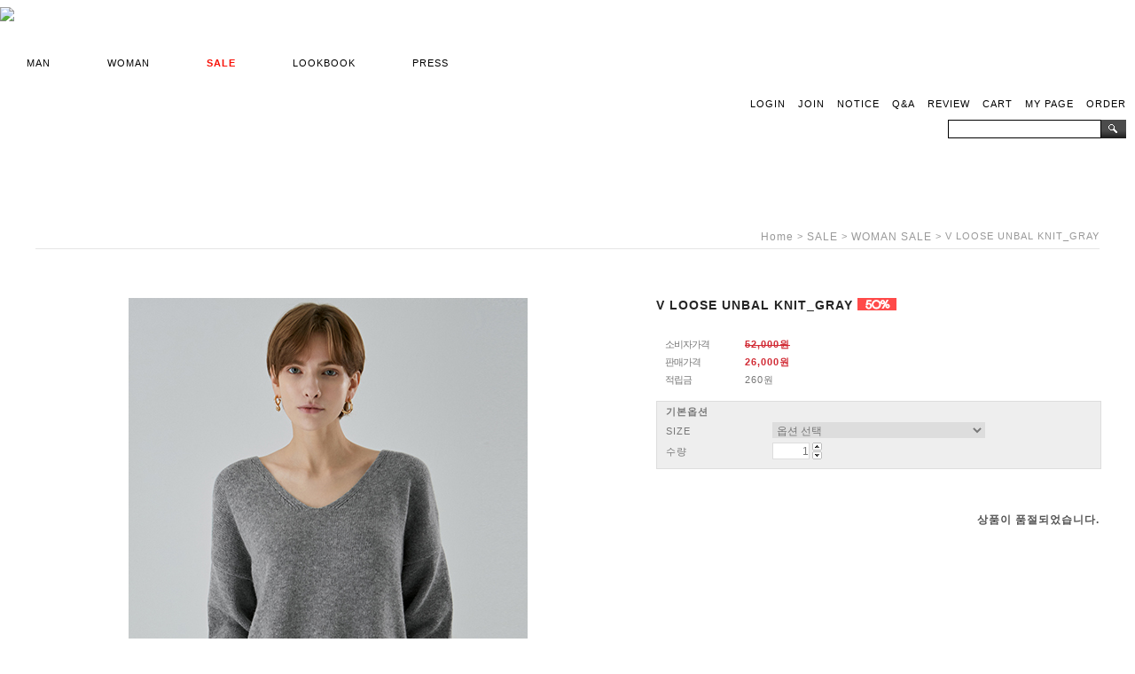

--- FILE ---
content_type: text/css
request_url: http://deans.kr/shopimages/howell/template/work/30590/header.1.css?t=202102171047
body_size: 1934
content:
/* BASIC css start */
a{text-decoration:none;color:#000;}
a:hover {text-decoration:none;}
a:active{text-decoration:none;}
html ,body{ width:100%; height:100%; font-size:11px; font-family: Georgia, Arial, Helvetica, sans-serif; min-width:1150px; letter-spacing:1px; }


#header_wrap{width:100%;position:fixed;z-index:2;min-width:1100px;}
#header{width:100%;display:table;}
#header_l{float:left;padding-left:30px;}
#header_l a{padding-right:10px;}
#header_r{position:absolute;right:10px;top:110px;z-index:3}
#header_r a{padding-left:10px; text-transform:uppercase;font-size:11px;font-family:'Helvetica Neue',Helvetica,Arial,sans-serif;}
#header img{height:15px;vertical-align:middle;}

/* hdSchFrm */
#header #hdSchFrm { position: absolute; right:10px; top: 135px;}
#header #hdSchFrm fieldset { float: left; width: auto; }
#header #hdSchFrm .MS_search_word,
#header #hdSchFrm .btn-sch { float: left; width: auto; }
#header #hdSchFrm .MS_search_word { border: 0px; width: 169px; height: 17px; padding: 2px 0 0 2px; background-color: transparent; border:1px solid #000; color:#000; }

#scrolltop{position:fixed;right:0;bottom:0;display:none!important;z-index:2;}
#scrolltop img{width:45px;}
#logo{text-align:left;z-index:2;font-size:20px;padding:10px 0 20px 0;}
#topmenu_wrap{margin-left:15px;z-index:2;line-height:30px;text-align:left;}
#topmenu_wrap li{display:inline-block;*zoom:1;*display:inline;vertical-align:top;position:relative; text-align:left;padding:0 30px;}
#topmenu_wrap li:first-child { padding-left:15px; }
#topmenu_wrap a{font-size:11px;font-family:'Helvetica Neue',Helvetica,Arial,sans-serif;}
#topmenu_wrap .sub{position:absolute;width:100%;}
#topmenu_wrap .sub a{clear:both;display:block;font-size:11px;line-height:22px;}
#topmenu .sub{display:none;padding-bottom:10px;}

#container{z-index:1;position:relative;padding:200px 30px 0 30px;min-width:1100px;}
#contents{}

.logomain { display:none; }
/* BASIC css end */



--- FILE ---
content_type: text/css
request_url: http://deans.kr/shopimages/howell/template/work/30590/footer.1.css?t=202007011619
body_size: 709
content:
/* BASIC css start */
#footer_wrap{text-align:center;padding:30px 0 30px 0; }
#footer .menu{text-align:center; padding-top:30px; }
#footer .menu li{display:inline-block;*zoom:1;*display:inline;vertical-align:middle;padding:0 20px 0 20px; color:#707070; }
#footer .menu li a { color:#707070; }
#footer_sns{padding:20px 0 20px 0;}
#footer_sns img{height:15px;padding:15px 10px 0 10px;}
#footer_sns img.f { height:auto; padding:0px; }
#copyright{font-size:10px;line-height:18px;}

.finfo { text-align:center; font-size:11px; font-weight:normal; line-height:19px; letter-spacing:0px; color:#707070; font-family: Dotum, AppleGothic, Helvetica, sans-serif; margin-bottom:15px; }
.finfo span {}
/* BASIC css end */



--- FILE ---
content_type: application/javascript
request_url: http://deans.kr/shopimages/howell/template/work/30590/header.1.js?t=202102171047
body_size: 441
content:
(function($) {
$(document).ready(function(){   
    $('#header a , #topmenu a').hover(function(){
            $(this).stop().fadeTo(200 , 0.5);
        },function(){            
            $(this).stop().fadeTo(200 , 1);
    });
});

$(document).ready(function(){ 
    $('#topmenu  li').hover(function(){
            $(this).find('.sub').slideDown();
        },function(){
            $(this).find('.sub').slideUp();
    });
});
})(jQuery);

--- FILE ---
content_type: text/plain
request_url: http://deans.kr/shopimages/howell/prod_icons/28151
body_size: 320
content:
GIF89a,  �     �������JI�[Z�ji�xw������������������������������������                                       !�   ,    ,   �� �di�h��l{*B,,"���ԍ��C��*	Ȁ I"�F �<�")!��� quD��@�����xpx��#���NG%tTG�mt
SG&�4\TlE@GWY$R�G�i�.�"it��bBt
Ztk�\R�"T�H�mi΅Q��kv�m	��	~��%! ;